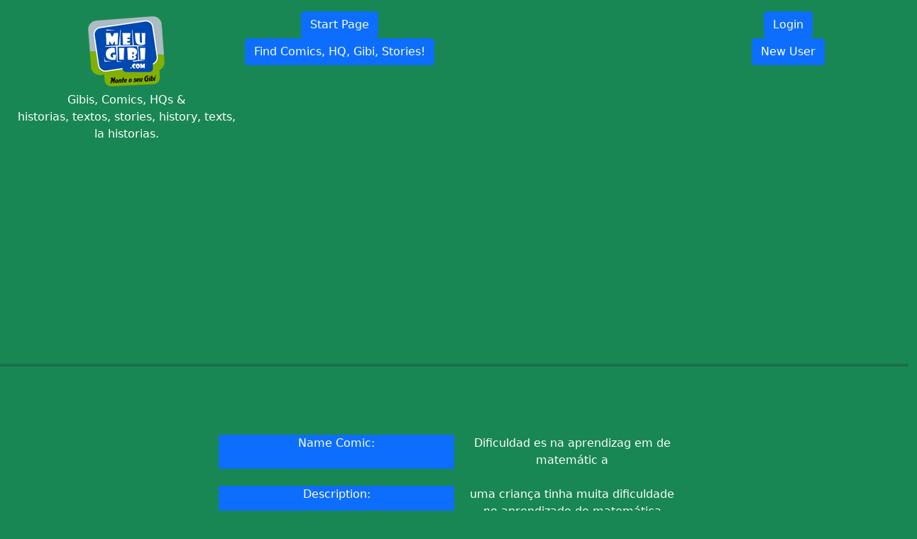

--- FILE ---
content_type: text/html; charset=UTF-8
request_url: https://meugibi.com/gibi.php?id=129364
body_size: 2698
content:
<!DOCTYPE html>
<html lang="en">
<script async src="https://pagead2.googlesyndication.com/pagead/js/adsbygoogle.js?client=ca-pub-4244571440242505" crossorigin="anonymous"></script>
<link href="includes/bootstrap.min.css" rel="stylesheet">
<script src="includes/bootstrap.bundle.min.js"></script>
<script async src="https://www.googletagmanager.com/gtag/js?id=UA-3767363-1"></script>
<script>
  window.dataLayer = window.dataLayer || [];
  function gtag(){dataLayer.push(arguments);}
  gtag('js', new Date());
  gtag('config', 'UA-3767363-1');
</script>
<head>
<meta charset="utf-8">
<link REL="SHORTCUT ICON" HREF="https://meugibi.com/images/logo.ico"/>
<meta name="generator" content="https://meugibi.com"/>
<meta name="keywords" content="Meugibi.com - Comics, HQ, Gibi, Stories! Ferramenta montar seu gibi personagens quadrinhos cartoon Dinossauros Dino Namorados Meio Ambiente Transito Pascoa Alien Bombeiros Carros Corrida Comic Fabrica Fazenda Halloween Casa Prédios Medicos Dentes Ano Novo Natal Neve Policia Surf Cenario HQ Comic divirta-se"/>
<meta name="url" content="https://meugibi.com"/>
<meta name="copyright" content="MeuGibi.com"/>
<META NAME="ROBOTS" CONTENT="ALL"/>
<meta name="viewport" content="width=device-width, initial-scale=1"/>
<meta property="og:locale" content="pt_BR"/>
<meta property="og:site_name" content="Meugibi.com"/>
<meta property="og:url" content="https://meugibi.com/gibi.php?id=129364"/>
<meta property="fb:app_id" content="1660523680853710"/>
<meta property="og:title" content="Meugibi.com - Comics, HQ, Gibi, Stories! Ferramenta montar seu gibi personagens quadrinhos cartoon Dinossauros Dino Namorados Meio Ambiente Transito Pascoa Alien Bombeiros Carros Corrida Comic Fabrica Fazenda Halloween Casa Prédios Medicos Dentes Ano Novo Natal Neve Policia Surf Cenario HQ Comic divirta-se"/>
<meta property="og:description" content="Meugibi.com - Comics, HQ, Gibi, Stories! Ferramenta montar seu gibi personagens quadrinhos cartoon Dinossauros Dino Namorados Meio Ambiente Transito Pascoa Alien Bombeiros Carros Corrida Comic Fabrica Fazenda Halloween Casa Prédios Medicos Dentes Ano Novo Natal Neve Policia Surf Cenario HQ Comic divirta-se"/>
<meta property="og:image" content="https://meugibi.com/images/logo.webp"/>
<meta property="og:image:type" content="image/jpeg"/>
<meta property="og:type" content="website"/>
<link rel="alternate" type="application/rss+xml" href="https://meugibi.com/feedrss.php">
<title>MeuGibi.com - Gibi:Dificuldad es na aprendizag em (129364)</title>
<meta name="description" content="MeuGibi.com - Gibi:Dificuldad es na aprendizag em (129364)"/>
<meta name="title" content="MeuGibi.com - Gibi:Dificuldad es na aprendizag em (129364)"/>
<link rel="canonical" href="https://meugibi.com/gibi.php?id=129364">
</head>
<body class="bg-success" align="center">
<div class="container-fluid mt-3">
  <div class="container-fluid">
    <div class="row g-0">
      <div class="col-3 bg-success" align="center">
           <div class="row" align="center">
	       <a href="index.php"><button type="button" class="btn"><img title="Logo Meugibi.com" src="images/logo.webp" class="rounded" alt="LogoTipo Meugibi.com" width="108" height="99"></button></a>           
           </div>
           <div class="row" align="center">
	       <p class="text-white">Gibis, Comics, HQs &<BR>
	       historias, textos, stories, history, texts, la historias.</p>
           </div>
      </div>
      <div class="col-9" bgcolor="#93C900">
           <div class="row" align="center">
           <div class="col"><a href="index.php"><button type="button" class="btn btn-primary">Start Page</button></a></div>
           <div class="col">
		   </div>
           <div class="col">
<a href="login.php"><button type="button" class="btn btn-primary">Login</button></a></div>
           </div>      

           <div class="row" align="center">
           <div class="col"><a href="find.php"><button type="button" class="btn btn-primary">Find Comics, HQ, Gibi, Stories!</button></a></div>
           <div class="col">
		   </div>
           <div class="col">
<a href="profile-new.php"><button type="button" class="btn btn-primary">New User</button></a>		   </div>
           </div>      

           <div class="row" align="center">
           <div class="col">
		   </div>
           <div class="col">
		   </div>
           <div class="col">
		   </div>
           </div>      

           <div class="row" align="center">
           <div class="col">
		   </div>
           <div class="col">
		   </div>
           <div class="col">
		   </div>
           </div>      
     </div>
    </div>
  </div>
</div>
<CENTER>



<ins class="adsbygoogle"
     style="display:block"
     data-ad-client="ca-pub-4244571440242505"
     data-ad-slot="3344210060"
     data-ad-format="auto"></ins>
<script>(adsbygoogle = window.adsbygoogle || []).push({});</script></script>
<hr size="6" color="#8080FF" noshade><CENTER>
<BR>

<div class="invisible"><h1>Dificuldad es na aprendizag em de matemátic a</h1></div>

<div class="col-6 bg-success" align="center"><div class="row"><div class="col text-white btn-primary" align="center">Name Comic:</div><div class="col text-white" align="center">Dificuldad es na aprendizag em de matemátic a</div></div><br><div class="row"><div class="col text-white btn-primary" align="center">Description:</div><div class="col text-white text-break" align="center">uma criança tinha muita dificuldade no aprendizado de matemática</div></div><br><div class="row"><div class="col text-white btn-primary" align="center">User:</div><div class="col text-white" align="center">junim</div></div><br><div class="row"><div class="col text-white btn-primary" align="center">Date:</div><div class="col text-white" align="center">2021-11-29</div></div><br><div class="row"><div class="col" align="center"><a href="gibiprint.php?id=129364"><button type="button" class="btn btn-info btn-sm">Print Version</button></a></div><div class="col" align="center"></div><div class="col" align="center"><a href="sendlink.php?id=129364"><button type="button" class="btn btn-info btn-sm">Send Link By E-mail</button></a></div></div></div><div class="col bg-success" align="center"><div class="row"><div class="col"><img src="quadros/202111/129364_1.webp" alt="uma criança tinha muita dificuldade no aprendizado de matemática" title="uma criança tinha muita dificuldade no aprendizado de matemática" class="d-block" width="510" height="287"></div></div></div><br><div class="row"><div class="col text-white" align="center"></div></div><br><CENTER><div></div><center>
<hr size="6" color="#8080FF" noshade>
           <div class="row" align="center">
           <div class="col"><a href="help.php" target="_blank" title="Help/Ajuda"><button type="button" class="btn btn-info">Help</button></a></div>
           <div class="col"><a href="business.php" target="_blank" title="Business/Negócios"><button type="button" class="btn btn-info">Business</button></a></div>
           <div class="col"><a href="termsofuse.php" target="_blank" title="Terms Of Use/Termos de Uso"><button type="button" class="btn btn-info">Terms Of Use</button></a></div>
           <div class="col"><a href="donation.php" target="_blank" title="Donation/Doações"><button type="button" class="btn btn-info">Donation</button></a></div>
           <div class="col"><a href="contact.php"  target="_blank" title="Contact/Contato"><button type="button" class="btn btn-info">Contact</button></a></div>
           <div class="col"><a href="indicatelink.php" target="_blank" title="Indicate Link/Indircar Link Site"><button type="button" class="btn btn-info">Send Site Link to mail</button></a></div>
           <div class="col"><a href="socialnetworks.php" target="_blank" title="Indicate Link/Indircar Link Site Networks"><button type="button" class="btn btn-info">Social Networks</button></a></div>
           <div class="col"><a href="wordcloud.php" target="_blank" title="Word Cloud"><button type="button" class="btn btn-info">Word Cloud</button></a></div>
           <div class="col"><a href="achievements.php" target="_blank" title="Achievements"><button type="button" class="btn btn-info">Achievements</button></a></div>
		   </div>
<BR>

<center>
<hr size="6" color="#8080FF" noshade>
<div id="myDiv" hidden="hidden" alt="Privacy Policy">
<p class="text-white">Meugibi.com uses essential cookies and similar technologies as per our <a href="https://meugibi.com/privacy.php" target="_blank">Privacy Policy</a> and by continuing to browse the site , you agree to these conditions.</p>
<button class="btn btn-info" onclick="Aceitou()">Accept terms</button>
</div>
<BR>
    
<script type="text/javascript">
function createCookie (name, value, days) {
    var expires;
    if (days) {
        var date = new Date();
        date.setTime(date.getTime() + (days * 24 * 60 * 60 * 1000));
        expires = "; expires=" + date.toGMTString();
    }
    else {
        expires = "";
    }
    document.cookie = name + "=" + value + expires + "; path=/";
}

function getCookie(c_name) {
    if (document.cookie.length > 0) {
        c_start = document.cookie.indexOf(c_name + "=");
        if (c_start != -1) {
            c_start = c_start + c_name.length + 1;
            c_end = document.cookie.indexOf(";", c_start);
            if (c_end == -1) {
                c_end = document.cookie.length;
            }
            return unescape(document.cookie.substring(c_start, c_end));
        }
    }
    return "";
}    

function SwithBtn()
{
    let element = document.getElementById("myDiv");
    let hidden = element.getAttribute("hidden");

    if (hidden) {
       element.removeAttribute("hidden");
    } else {
       element.setAttribute("hidden", "hidden");
    }
}

function Aceitou()
{
 createCookie("Aceito","OK",30);
 SwithBtn();   
}

var meuCookie = getCookie("Aceito");
if (meuCookie != "OK")
{
    SwithBtn();
}

</script>

</body>
</html>


--- FILE ---
content_type: text/html; charset=utf-8
request_url: https://www.google.com/recaptcha/api2/aframe
body_size: 268
content:
<!DOCTYPE HTML><html><head><meta http-equiv="content-type" content="text/html; charset=UTF-8"></head><body><script nonce="bjgyBno3cwq_Q5IPYAjTIQ">/** Anti-fraud and anti-abuse applications only. See google.com/recaptcha */ try{var clients={'sodar':'https://pagead2.googlesyndication.com/pagead/sodar?'};window.addEventListener("message",function(a){try{if(a.source===window.parent){var b=JSON.parse(a.data);var c=clients[b['id']];if(c){var d=document.createElement('img');d.src=c+b['params']+'&rc='+(localStorage.getItem("rc::a")?sessionStorage.getItem("rc::b"):"");window.document.body.appendChild(d);sessionStorage.setItem("rc::e",parseInt(sessionStorage.getItem("rc::e")||0)+1);localStorage.setItem("rc::h",'1769184715856');}}}catch(b){}});window.parent.postMessage("_grecaptcha_ready", "*");}catch(b){}</script></body></html>